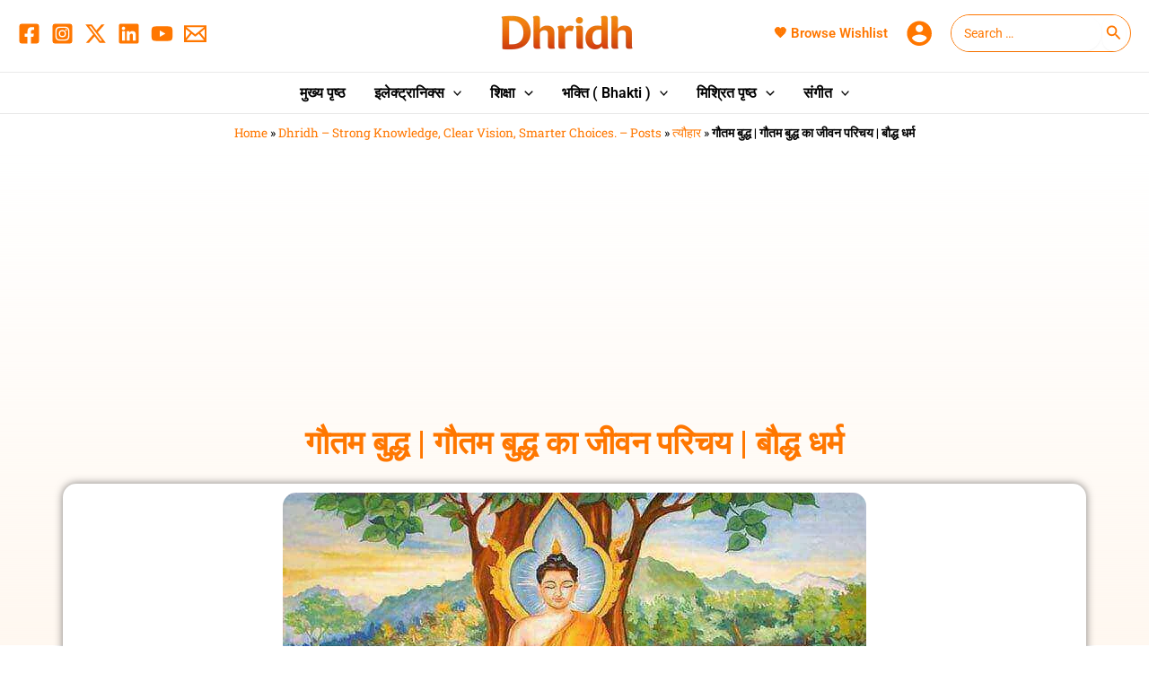

--- FILE ---
content_type: text/html; charset=utf-8
request_url: https://www.google.com/recaptcha/api2/aframe
body_size: 266
content:
<!DOCTYPE HTML><html><head><meta http-equiv="content-type" content="text/html; charset=UTF-8"></head><body><script nonce="-22jwMMOpDcJwyLD01KthQ">/** Anti-fraud and anti-abuse applications only. See google.com/recaptcha */ try{var clients={'sodar':'https://pagead2.googlesyndication.com/pagead/sodar?'};window.addEventListener("message",function(a){try{if(a.source===window.parent){var b=JSON.parse(a.data);var c=clients[b['id']];if(c){var d=document.createElement('img');d.src=c+b['params']+'&rc='+(localStorage.getItem("rc::a")?sessionStorage.getItem("rc::b"):"");window.document.body.appendChild(d);sessionStorage.setItem("rc::e",parseInt(sessionStorage.getItem("rc::e")||0)+1);localStorage.setItem("rc::h",'1763526112600');}}}catch(b){}});window.parent.postMessage("_grecaptcha_ready", "*");}catch(b){}</script></body></html>